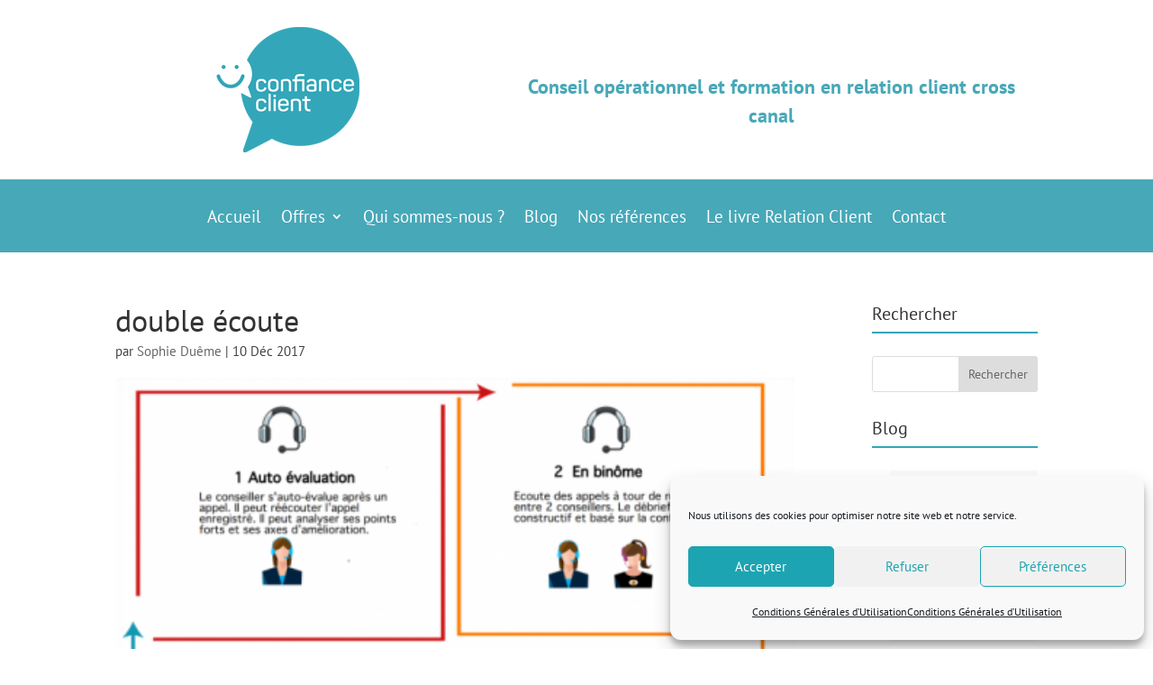

--- FILE ---
content_type: text/css
request_url: https://www.confianceclient.fr/wp-content/et-cache/3269/et-divi-dynamic-tb-4212-tb-4219-3269-late.css?ver=1761586137
body_size: 980
content:
@font-face{font-family:ETmodules;font-display:block;src:url(//www.confianceclient.fr/wp-content/themes/Divi/core/admin/fonts/modules/social/modules.eot);src:url(//www.confianceclient.fr/wp-content/themes/Divi/core/admin/fonts/modules/social/modules.eot?#iefix) format("embedded-opentype"),url(//www.confianceclient.fr/wp-content/themes/Divi/core/admin/fonts/modules/social/modules.woff) format("woff"),url(//www.confianceclient.fr/wp-content/themes/Divi/core/admin/fonts/modules/social/modules.ttf) format("truetype"),url(//www.confianceclient.fr/wp-content/themes/Divi/core/admin/fonts/modules/social/modules.svg#ETmodules) format("svg");font-weight:400;font-style:normal}
.et-waypoint.et_pb_animation_off,.et-waypoint:not(.et_pb_counters).et_pb_animation_off,.et_pb_animation_off{opacity:1}.et-waypoint.et_pb_animation_left.et-animated,.et_pb_animation_left.et-animated{opacity:1;-webkit-animation:fadeLeft 1s cubic-bezier(.77,0,.175,1) 1;animation:fadeLeft 1s cubic-bezier(.77,0,.175,1) 1}.et-waypoint.et_pb_animation_right.et-animated,.et_pb_animation_right.et-animated{opacity:1;-webkit-animation:fadeRight 1s cubic-bezier(.77,0,.175,1) 1;animation:fadeRight 1s cubic-bezier(.77,0,.175,1) 1}.et-waypoint.et_pb_animation_top.et-animated,.et_pb_animation_top.et-animated{opacity:1;-webkit-animation:fadeTop 1s cubic-bezier(.77,0,.175,1) 1;animation:fadeTop 1s cubic-bezier(.77,0,.175,1) 1}.et-waypoint.et_pb_animation_bottom.et-animated,.et_pb_animation_bottom.et-animated{opacity:1;-webkit-animation:fadeBottom 1s cubic-bezier(.77,0,.175,1) 1;animation:fadeBottom 1s cubic-bezier(.77,0,.175,1) 1}.et-waypoint.et_pb_animation_fade_in.et-animated,.et_pb_animation_fade_in.et-animated{opacity:1;-webkit-animation:fadeIn 1s cubic-bezier(.77,0,.175,1) 1;animation:fadeIn 1s cubic-bezier(.77,0,.175,1) 1}@media (max-width:980px){.et-waypoint.et_pb_animation_off_tablet,.et-waypoint:not(.et_pb_counters).et_pb_animation_off_tablet,.et_pb_animation_off_tablet{opacity:1;-webkit-animation:none;animation:none}.et-waypoint.et_pb_animation_left_tablet.et-animated,.et_pb_animation_left_tablet.et-animated{opacity:1;-webkit-animation:fadeLeft 1s cubic-bezier(.77,0,.175,1) 1;animation:fadeLeft 1s cubic-bezier(.77,0,.175,1) 1}.et-waypoint.et_pb_animation_right_tablet.et-animated,.et_pb_animation_right_tablet.et-animated{opacity:1;-webkit-animation:fadeRight 1s cubic-bezier(.77,0,.175,1) 1;animation:fadeRight 1s cubic-bezier(.77,0,.175,1) 1}.et-waypoint.et_pb_animation_top_tablet.et-animated,.et_pb_animation_top_tablet.et-animated{opacity:1;-webkit-animation:fadeTop 1s cubic-bezier(.77,0,.175,1) 1;animation:fadeTop 1s cubic-bezier(.77,0,.175,1) 1}.et-waypoint.et_pb_animation_bottom_tablet.et-animated,.et_pb_animation_bottom_tablet.et-animated{opacity:1;-webkit-animation:fadeBottom 1s cubic-bezier(.77,0,.175,1) 1;animation:fadeBottom 1s cubic-bezier(.77,0,.175,1) 1}.et-waypoint.et_pb_animation_fade_in_tablet.et-animated,.et_pb_animation_fade_in_tablet.et-animated{opacity:1;-webkit-animation:fadeIn 1s cubic-bezier(.77,0,.175,1) 1;animation:fadeIn 1s cubic-bezier(.77,0,.175,1) 1}}@media (max-width:767px){.et-waypoint.et_pb_animation_off_phone,.et-waypoint:not(.et_pb_counters).et_pb_animation_off_phone,.et_pb_animation_off_phone{opacity:1;-webkit-animation:none;animation:none}.et-waypoint.et_pb_animation_left_phone.et-animated,.et_pb_animation_left_phone.et-animated{opacity:1;-webkit-animation:fadeLeft 1s cubic-bezier(.77,0,.175,1) 1;animation:fadeLeft 1s cubic-bezier(.77,0,.175,1) 1}.et-waypoint.et_pb_animation_right_phone.et-animated,.et_pb_animation_right_phone.et-animated{opacity:1;-webkit-animation:fadeRight 1s cubic-bezier(.77,0,.175,1) 1;animation:fadeRight 1s cubic-bezier(.77,0,.175,1) 1}.et-waypoint.et_pb_animation_top_phone.et-animated,.et_pb_animation_top_phone.et-animated{opacity:1;-webkit-animation:fadeTop 1s cubic-bezier(.77,0,.175,1) 1;animation:fadeTop 1s cubic-bezier(.77,0,.175,1) 1}.et-waypoint.et_pb_animation_bottom_phone.et-animated,.et_pb_animation_bottom_phone.et-animated{opacity:1;-webkit-animation:fadeBottom 1s cubic-bezier(.77,0,.175,1) 1;animation:fadeBottom 1s cubic-bezier(.77,0,.175,1) 1}.et-waypoint.et_pb_animation_fade_in_phone.et-animated,.et_pb_animation_fade_in_phone.et-animated{opacity:1;-webkit-animation:fadeIn 1s cubic-bezier(.77,0,.175,1) 1;animation:fadeIn 1s cubic-bezier(.77,0,.175,1) 1}}
@font-face{font-family:FontAwesome;font-style:normal;font-weight:400;font-display:block;src:url(//www.confianceclient.fr/wp-content/themes/Divi/core/admin/fonts/fontawesome/fa-regular-400.eot);src:url(//www.confianceclient.fr/wp-content/themes/Divi/core/admin/fonts/fontawesome/fa-regular-400.eot?#iefix) format("embedded-opentype"),url(//www.confianceclient.fr/wp-content/themes/Divi/core/admin/fonts/fontawesome/fa-regular-400.woff2) format("woff2"),url(//www.confianceclient.fr/wp-content/themes/Divi/core/admin/fonts/fontawesome/fa-regular-400.woff) format("woff"),url(//www.confianceclient.fr/wp-content/themes/Divi/core/admin/fonts/fontawesome/fa-regular-400.ttf) format("truetype"),url(//www.confianceclient.fr/wp-content/themes/Divi/core/admin/fonts/fontawesome/fa-regular-400.svg#fontawesome) format("svg")}@font-face{font-family:FontAwesome;font-style:normal;font-weight:900;font-display:block;src:url(//www.confianceclient.fr/wp-content/themes/Divi/core/admin/fonts/fontawesome/fa-solid-900.eot);src:url(//www.confianceclient.fr/wp-content/themes/Divi/core/admin/fonts/fontawesome/fa-solid-900.eot?#iefix) format("embedded-opentype"),url(//www.confianceclient.fr/wp-content/themes/Divi/core/admin/fonts/fontawesome/fa-solid-900.woff2) format("woff2"),url(//www.confianceclient.fr/wp-content/themes/Divi/core/admin/fonts/fontawesome/fa-solid-900.woff) format("woff"),url(//www.confianceclient.fr/wp-content/themes/Divi/core/admin/fonts/fontawesome/fa-solid-900.ttf) format("truetype"),url(//www.confianceclient.fr/wp-content/themes/Divi/core/admin/fonts/fontawesome/fa-solid-900.svg#fontawesome) format("svg")}@font-face{font-family:FontAwesome;font-style:normal;font-weight:400;font-display:block;src:url(//www.confianceclient.fr/wp-content/themes/Divi/core/admin/fonts/fontawesome/fa-brands-400.eot);src:url(//www.confianceclient.fr/wp-content/themes/Divi/core/admin/fonts/fontawesome/fa-brands-400.eot?#iefix) format("embedded-opentype"),url(//www.confianceclient.fr/wp-content/themes/Divi/core/admin/fonts/fontawesome/fa-brands-400.woff2) format("woff2"),url(//www.confianceclient.fr/wp-content/themes/Divi/core/admin/fonts/fontawesome/fa-brands-400.woff) format("woff"),url(//www.confianceclient.fr/wp-content/themes/Divi/core/admin/fonts/fontawesome/fa-brands-400.ttf) format("truetype"),url(//www.confianceclient.fr/wp-content/themes/Divi/core/admin/fonts/fontawesome/fa-brands-400.svg#fontawesome) format("svg")}
.et_overlay{z-index:-1;position:absolute;top:0;left:0;display:block;width:100%;height:100%;background:hsla(0,0%,100%,.9);opacity:0;pointer-events:none;-webkit-transition:all .3s;transition:all .3s;border:1px solid #e5e5e5;-webkit-box-sizing:border-box;box-sizing:border-box;-webkit-backface-visibility:hidden;backface-visibility:hidden;-webkit-font-smoothing:antialiased}.et_overlay:before{color:#2ea3f2;content:"\E050";position:absolute;top:50%;left:50%;-webkit-transform:translate(-50%,-50%);transform:translate(-50%,-50%);font-size:32px;-webkit-transition:all .4s;transition:all .4s}.et_portfolio_image,.et_shop_image{position:relative;display:block}.et_pb_has_overlay:not(.et_pb_image):hover .et_overlay,.et_portfolio_image:hover .et_overlay,.et_shop_image:hover .et_overlay{z-index:3;opacity:1}#ie7 .et_overlay,#ie8 .et_overlay{display:none}.et_pb_module.et_pb_has_overlay{position:relative}.et_pb_module.et_pb_has_overlay .et_overlay,article.et_pb_has_overlay{border:none}

--- FILE ---
content_type: text/css
request_url: https://www.confianceclient.fr/wp-content/et-cache/3269/et-core-unified-cpt-tb-4212-tb-4219-deferred-3269.min.css?ver=1761586138
body_size: 95
content:
.et_pb_section_1_tb_footer.et_pb_section{padding-top:0px;padding-bottom:0px;margin-top:0px;margin-bottom:0px;background-color:#353535!important}.et_pb_row_1_tb_footer.et_pb_row{padding-top:1rem!important;padding-bottom:1rem!important;margin-top:0px!important;margin-bottom:0px!important;padding-top:1rem;padding-bottom:1rem}.et_pb_text_2_tb_footer.et_pb_text{color:#c9c9c9!important}.et_pb_text_2_tb_footer{font-size:15px}.et_pb_text_2_tb_footer.et_pb_text a{color:#FFFFFF!important}

--- FILE ---
content_type: text/css
request_url: https://www.confianceclient.fr/wp-content/et-cache/3269/et-divi-dynamic-tb-4212-tb-4219-3269-late.css
body_size: 980
content:
@font-face{font-family:ETmodules;font-display:block;src:url(//www.confianceclient.fr/wp-content/themes/Divi/core/admin/fonts/modules/social/modules.eot);src:url(//www.confianceclient.fr/wp-content/themes/Divi/core/admin/fonts/modules/social/modules.eot?#iefix) format("embedded-opentype"),url(//www.confianceclient.fr/wp-content/themes/Divi/core/admin/fonts/modules/social/modules.woff) format("woff"),url(//www.confianceclient.fr/wp-content/themes/Divi/core/admin/fonts/modules/social/modules.ttf) format("truetype"),url(//www.confianceclient.fr/wp-content/themes/Divi/core/admin/fonts/modules/social/modules.svg#ETmodules) format("svg");font-weight:400;font-style:normal}
.et-waypoint.et_pb_animation_off,.et-waypoint:not(.et_pb_counters).et_pb_animation_off,.et_pb_animation_off{opacity:1}.et-waypoint.et_pb_animation_left.et-animated,.et_pb_animation_left.et-animated{opacity:1;-webkit-animation:fadeLeft 1s cubic-bezier(.77,0,.175,1) 1;animation:fadeLeft 1s cubic-bezier(.77,0,.175,1) 1}.et-waypoint.et_pb_animation_right.et-animated,.et_pb_animation_right.et-animated{opacity:1;-webkit-animation:fadeRight 1s cubic-bezier(.77,0,.175,1) 1;animation:fadeRight 1s cubic-bezier(.77,0,.175,1) 1}.et-waypoint.et_pb_animation_top.et-animated,.et_pb_animation_top.et-animated{opacity:1;-webkit-animation:fadeTop 1s cubic-bezier(.77,0,.175,1) 1;animation:fadeTop 1s cubic-bezier(.77,0,.175,1) 1}.et-waypoint.et_pb_animation_bottom.et-animated,.et_pb_animation_bottom.et-animated{opacity:1;-webkit-animation:fadeBottom 1s cubic-bezier(.77,0,.175,1) 1;animation:fadeBottom 1s cubic-bezier(.77,0,.175,1) 1}.et-waypoint.et_pb_animation_fade_in.et-animated,.et_pb_animation_fade_in.et-animated{opacity:1;-webkit-animation:fadeIn 1s cubic-bezier(.77,0,.175,1) 1;animation:fadeIn 1s cubic-bezier(.77,0,.175,1) 1}@media (max-width:980px){.et-waypoint.et_pb_animation_off_tablet,.et-waypoint:not(.et_pb_counters).et_pb_animation_off_tablet,.et_pb_animation_off_tablet{opacity:1;-webkit-animation:none;animation:none}.et-waypoint.et_pb_animation_left_tablet.et-animated,.et_pb_animation_left_tablet.et-animated{opacity:1;-webkit-animation:fadeLeft 1s cubic-bezier(.77,0,.175,1) 1;animation:fadeLeft 1s cubic-bezier(.77,0,.175,1) 1}.et-waypoint.et_pb_animation_right_tablet.et-animated,.et_pb_animation_right_tablet.et-animated{opacity:1;-webkit-animation:fadeRight 1s cubic-bezier(.77,0,.175,1) 1;animation:fadeRight 1s cubic-bezier(.77,0,.175,1) 1}.et-waypoint.et_pb_animation_top_tablet.et-animated,.et_pb_animation_top_tablet.et-animated{opacity:1;-webkit-animation:fadeTop 1s cubic-bezier(.77,0,.175,1) 1;animation:fadeTop 1s cubic-bezier(.77,0,.175,1) 1}.et-waypoint.et_pb_animation_bottom_tablet.et-animated,.et_pb_animation_bottom_tablet.et-animated{opacity:1;-webkit-animation:fadeBottom 1s cubic-bezier(.77,0,.175,1) 1;animation:fadeBottom 1s cubic-bezier(.77,0,.175,1) 1}.et-waypoint.et_pb_animation_fade_in_tablet.et-animated,.et_pb_animation_fade_in_tablet.et-animated{opacity:1;-webkit-animation:fadeIn 1s cubic-bezier(.77,0,.175,1) 1;animation:fadeIn 1s cubic-bezier(.77,0,.175,1) 1}}@media (max-width:767px){.et-waypoint.et_pb_animation_off_phone,.et-waypoint:not(.et_pb_counters).et_pb_animation_off_phone,.et_pb_animation_off_phone{opacity:1;-webkit-animation:none;animation:none}.et-waypoint.et_pb_animation_left_phone.et-animated,.et_pb_animation_left_phone.et-animated{opacity:1;-webkit-animation:fadeLeft 1s cubic-bezier(.77,0,.175,1) 1;animation:fadeLeft 1s cubic-bezier(.77,0,.175,1) 1}.et-waypoint.et_pb_animation_right_phone.et-animated,.et_pb_animation_right_phone.et-animated{opacity:1;-webkit-animation:fadeRight 1s cubic-bezier(.77,0,.175,1) 1;animation:fadeRight 1s cubic-bezier(.77,0,.175,1) 1}.et-waypoint.et_pb_animation_top_phone.et-animated,.et_pb_animation_top_phone.et-animated{opacity:1;-webkit-animation:fadeTop 1s cubic-bezier(.77,0,.175,1) 1;animation:fadeTop 1s cubic-bezier(.77,0,.175,1) 1}.et-waypoint.et_pb_animation_bottom_phone.et-animated,.et_pb_animation_bottom_phone.et-animated{opacity:1;-webkit-animation:fadeBottom 1s cubic-bezier(.77,0,.175,1) 1;animation:fadeBottom 1s cubic-bezier(.77,0,.175,1) 1}.et-waypoint.et_pb_animation_fade_in_phone.et-animated,.et_pb_animation_fade_in_phone.et-animated{opacity:1;-webkit-animation:fadeIn 1s cubic-bezier(.77,0,.175,1) 1;animation:fadeIn 1s cubic-bezier(.77,0,.175,1) 1}}
@font-face{font-family:FontAwesome;font-style:normal;font-weight:400;font-display:block;src:url(//www.confianceclient.fr/wp-content/themes/Divi/core/admin/fonts/fontawesome/fa-regular-400.eot);src:url(//www.confianceclient.fr/wp-content/themes/Divi/core/admin/fonts/fontawesome/fa-regular-400.eot?#iefix) format("embedded-opentype"),url(//www.confianceclient.fr/wp-content/themes/Divi/core/admin/fonts/fontawesome/fa-regular-400.woff2) format("woff2"),url(//www.confianceclient.fr/wp-content/themes/Divi/core/admin/fonts/fontawesome/fa-regular-400.woff) format("woff"),url(//www.confianceclient.fr/wp-content/themes/Divi/core/admin/fonts/fontawesome/fa-regular-400.ttf) format("truetype"),url(//www.confianceclient.fr/wp-content/themes/Divi/core/admin/fonts/fontawesome/fa-regular-400.svg#fontawesome) format("svg")}@font-face{font-family:FontAwesome;font-style:normal;font-weight:900;font-display:block;src:url(//www.confianceclient.fr/wp-content/themes/Divi/core/admin/fonts/fontawesome/fa-solid-900.eot);src:url(//www.confianceclient.fr/wp-content/themes/Divi/core/admin/fonts/fontawesome/fa-solid-900.eot?#iefix) format("embedded-opentype"),url(//www.confianceclient.fr/wp-content/themes/Divi/core/admin/fonts/fontawesome/fa-solid-900.woff2) format("woff2"),url(//www.confianceclient.fr/wp-content/themes/Divi/core/admin/fonts/fontawesome/fa-solid-900.woff) format("woff"),url(//www.confianceclient.fr/wp-content/themes/Divi/core/admin/fonts/fontawesome/fa-solid-900.ttf) format("truetype"),url(//www.confianceclient.fr/wp-content/themes/Divi/core/admin/fonts/fontawesome/fa-solid-900.svg#fontawesome) format("svg")}@font-face{font-family:FontAwesome;font-style:normal;font-weight:400;font-display:block;src:url(//www.confianceclient.fr/wp-content/themes/Divi/core/admin/fonts/fontawesome/fa-brands-400.eot);src:url(//www.confianceclient.fr/wp-content/themes/Divi/core/admin/fonts/fontawesome/fa-brands-400.eot?#iefix) format("embedded-opentype"),url(//www.confianceclient.fr/wp-content/themes/Divi/core/admin/fonts/fontawesome/fa-brands-400.woff2) format("woff2"),url(//www.confianceclient.fr/wp-content/themes/Divi/core/admin/fonts/fontawesome/fa-brands-400.woff) format("woff"),url(//www.confianceclient.fr/wp-content/themes/Divi/core/admin/fonts/fontawesome/fa-brands-400.ttf) format("truetype"),url(//www.confianceclient.fr/wp-content/themes/Divi/core/admin/fonts/fontawesome/fa-brands-400.svg#fontawesome) format("svg")}
.et_overlay{z-index:-1;position:absolute;top:0;left:0;display:block;width:100%;height:100%;background:hsla(0,0%,100%,.9);opacity:0;pointer-events:none;-webkit-transition:all .3s;transition:all .3s;border:1px solid #e5e5e5;-webkit-box-sizing:border-box;box-sizing:border-box;-webkit-backface-visibility:hidden;backface-visibility:hidden;-webkit-font-smoothing:antialiased}.et_overlay:before{color:#2ea3f2;content:"\E050";position:absolute;top:50%;left:50%;-webkit-transform:translate(-50%,-50%);transform:translate(-50%,-50%);font-size:32px;-webkit-transition:all .4s;transition:all .4s}.et_portfolio_image,.et_shop_image{position:relative;display:block}.et_pb_has_overlay:not(.et_pb_image):hover .et_overlay,.et_portfolio_image:hover .et_overlay,.et_shop_image:hover .et_overlay{z-index:3;opacity:1}#ie7 .et_overlay,#ie8 .et_overlay{display:none}.et_pb_module.et_pb_has_overlay{position:relative}.et_pb_module.et_pb_has_overlay .et_overlay,article.et_pb_has_overlay{border:none}